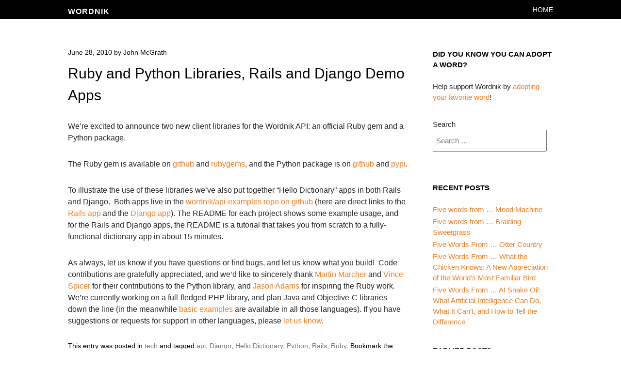

--- FILE ---
content_type: text/html; charset=UTF-8
request_url: https://blog.wordnik.com/ruby-and-python-libraries-rails-and-django-demo-apps
body_size: 10588
content:
<!DOCTYPE html>
<html lang="en-US">
<head>
<meta charset="UTF-8" />
<meta name="viewport" content="width=device-width" />
<title>Ruby and Python Libraries, Rails and Django Demo Apps | Wordnik</title>
<link rel="profile" href="http://gmpg.org/xfn/11" />
<link rel="pingback" href="https://blog.wordnik.com/xmlrpc.php" />
<!--[if lt IE 9]>
<script src="https://blog.wordnik.com/wp-content/themes/wordnik-untitled/js/html5.js" type="text/javascript"></script>
<![endif]-->

<link rel='dns-prefetch' href='//fonts.googleapis.com' />
<link rel='dns-prefetch' href='//s.w.org' />
<link rel='dns-prefetch' href='//pagead2.googlesyndication.com' />
<link rel="alternate" type="application/rss+xml" title="Wordnik &raquo; Feed" href="https://blog.wordnik.com/feed" />
<link rel="alternate" type="application/rss+xml" title="Wordnik &raquo; Comments Feed" href="https://blog.wordnik.com/comments/feed" />
		<!-- This site uses the Google Analytics by MonsterInsights plugin v8.15 - Using Analytics tracking - https://www.monsterinsights.com/ -->
		<!-- Note: MonsterInsights is not currently configured on this site. The site owner needs to authenticate with Google Analytics in the MonsterInsights settings panel. -->
					<!-- No UA code set -->
				<!-- / Google Analytics by MonsterInsights -->
				<script type="text/javascript">
			window._wpemojiSettings = {"baseUrl":"https:\/\/s.w.org\/images\/core\/emoji\/12.0.0-1\/72x72\/","ext":".png","svgUrl":"https:\/\/s.w.org\/images\/core\/emoji\/12.0.0-1\/svg\/","svgExt":".svg","source":{"concatemoji":"https:\/\/blog.wordnik.com\/wp-includes\/js\/wp-emoji-release.min.js?ver=5.3.20"}};
			!function(e,a,t){var n,r,o,i=a.createElement("canvas"),p=i.getContext&&i.getContext("2d");function s(e,t){var a=String.fromCharCode;p.clearRect(0,0,i.width,i.height),p.fillText(a.apply(this,e),0,0);e=i.toDataURL();return p.clearRect(0,0,i.width,i.height),p.fillText(a.apply(this,t),0,0),e===i.toDataURL()}function c(e){var t=a.createElement("script");t.src=e,t.defer=t.type="text/javascript",a.getElementsByTagName("head")[0].appendChild(t)}for(o=Array("flag","emoji"),t.supports={everything:!0,everythingExceptFlag:!0},r=0;r<o.length;r++)t.supports[o[r]]=function(e){if(!p||!p.fillText)return!1;switch(p.textBaseline="top",p.font="600 32px Arial",e){case"flag":return s([127987,65039,8205,9895,65039],[127987,65039,8203,9895,65039])?!1:!s([55356,56826,55356,56819],[55356,56826,8203,55356,56819])&&!s([55356,57332,56128,56423,56128,56418,56128,56421,56128,56430,56128,56423,56128,56447],[55356,57332,8203,56128,56423,8203,56128,56418,8203,56128,56421,8203,56128,56430,8203,56128,56423,8203,56128,56447]);case"emoji":return!s([55357,56424,55356,57342,8205,55358,56605,8205,55357,56424,55356,57340],[55357,56424,55356,57342,8203,55358,56605,8203,55357,56424,55356,57340])}return!1}(o[r]),t.supports.everything=t.supports.everything&&t.supports[o[r]],"flag"!==o[r]&&(t.supports.everythingExceptFlag=t.supports.everythingExceptFlag&&t.supports[o[r]]);t.supports.everythingExceptFlag=t.supports.everythingExceptFlag&&!t.supports.flag,t.DOMReady=!1,t.readyCallback=function(){t.DOMReady=!0},t.supports.everything||(n=function(){t.readyCallback()},a.addEventListener?(a.addEventListener("DOMContentLoaded",n,!1),e.addEventListener("load",n,!1)):(e.attachEvent("onload",n),a.attachEvent("onreadystatechange",function(){"complete"===a.readyState&&t.readyCallback()})),(n=t.source||{}).concatemoji?c(n.concatemoji):n.wpemoji&&n.twemoji&&(c(n.twemoji),c(n.wpemoji)))}(window,document,window._wpemojiSettings);
		</script>
		<style type="text/css">
img.wp-smiley,
img.emoji {
	display: inline !important;
	border: none !important;
	box-shadow: none !important;
	height: 1em !important;
	width: 1em !important;
	margin: 0 .07em !important;
	vertical-align: -0.1em !important;
	background: none !important;
	padding: 0 !important;
}
</style>
	<link rel='stylesheet' id='wp-block-library-css'  href='https://blog.wordnik.com/wp-includes/css/dist/block-library/style.min.css?ver=5.3.20' type='text/css' media='all' />
<link rel='stylesheet' id='style-css'  href='https://blog.wordnik.com/wp-content/themes/wordnik-untitled/style.css?ver=5.3.20' type='text/css' media='all' />
<link rel='stylesheet' id='untitled-webfont-css'  href='https://fonts.googleapis.com/css?family=Raleway%3A400%2C600%7CArvo%3A400%2C700&#038;ver=5.3.20' type='text/css' media='all' />
<link rel='stylesheet' id='untitled-flex-slider-style-css'  href='https://blog.wordnik.com/wp-content/themes/wordnik-untitled/js/flex-slider/flexslider.css?ver=2.0' type='text/css' media='all' />
<script type='text/javascript' src='https://blog.wordnik.com/wp-includes/js/jquery/jquery.js?ver=1.12.4-wp'></script>
<script type='text/javascript' src='https://blog.wordnik.com/wp-includes/js/jquery/jquery-migrate.min.js?ver=1.4.1'></script>
<script type='text/javascript' src='https://blog.wordnik.com/wp-content/themes/wordnik-untitled/js/flex-slider/jquery.flexslider-min.js?ver=2.1'></script>
<script type='text/javascript' src='https://blog.wordnik.com/wp-content/themes/wordnik-untitled/js/untitled.js?ver=5.3.20'></script>
<script type='text/javascript' src='https://blog.wordnik.com/wp-content/plugins/easy-spoiler/js/easy-spoiler.js?ver=1.0'></script>
<link rel='https://api.w.org/' href='https://blog.wordnik.com/wp-json/' />
<link rel="EditURI" type="application/rsd+xml" title="RSD" href="https://blog.wordnik.com/xmlrpc.php?rsd" />
<link rel="wlwmanifest" type="application/wlwmanifest+xml" href="https://blog.wordnik.com/wp-includes/wlwmanifest.xml" /> 
<link rel='prev' title='The Orthoepist: Introduction' href='https://blog.wordnik.com/the-orthoepist-introduction' />
<link rel='next' title='B is for Billion' href='https://blog.wordnik.com/b-is-for-billion' />
<link rel="canonical" href="https://blog.wordnik.com/ruby-and-python-libraries-rails-and-django-demo-apps" />
<link rel='shortlink' href='http://wp.me/pBD78-8v' />
<link rel="alternate" type="application/json+oembed" href="https://blog.wordnik.com/wp-json/oembed/1.0/embed?url=https%3A%2F%2Fblog.wordnik.com%2Fruby-and-python-libraries-rails-and-django-demo-apps" />
<link rel="alternate" type="text/xml+oembed" href="https://blog.wordnik.com/wp-json/oembed/1.0/embed?url=https%3A%2F%2Fblog.wordnik.com%2Fruby-and-python-libraries-rails-and-django-demo-apps&#038;format=xml" />
<link type="text/css" rel="stylesheet" href="https://blog.wordnik.com/wp-content/plugins/easy-spoiler/easy-spoiler.css" /><meta name="generator" content="Site Kit by Google 1.83.0" /><script charset="utf-8" type="text/javascript" src="http://w.sharethis.com/button/buttons.js"></script><script type="text/javascript">stLight.options({publisher:'wp.c780fc02-e12b-4995-ba43-47d1494bc682'});var st_type='wordpress3.1';</script><style data-context="foundation-flickity-css">/*! Flickity v2.0.2
http://flickity.metafizzy.co
---------------------------------------------- */.flickity-enabled{position:relative}.flickity-enabled:focus{outline:0}.flickity-viewport{overflow:hidden;position:relative;height:100%}.flickity-slider{position:absolute;width:100%;height:100%}.flickity-enabled.is-draggable{-webkit-tap-highlight-color:transparent;tap-highlight-color:transparent;-webkit-user-select:none;-moz-user-select:none;-ms-user-select:none;user-select:none}.flickity-enabled.is-draggable .flickity-viewport{cursor:move;cursor:-webkit-grab;cursor:grab}.flickity-enabled.is-draggable .flickity-viewport.is-pointer-down{cursor:-webkit-grabbing;cursor:grabbing}.flickity-prev-next-button{position:absolute;top:50%;width:44px;height:44px;border:none;border-radius:50%;background:#fff;background:hsla(0,0%,100%,.75);cursor:pointer;-webkit-transform:translateY(-50%);transform:translateY(-50%)}.flickity-prev-next-button:hover{background:#fff}.flickity-prev-next-button:focus{outline:0;box-shadow:0 0 0 5px #09f}.flickity-prev-next-button:active{opacity:.6}.flickity-prev-next-button.previous{left:10px}.flickity-prev-next-button.next{right:10px}.flickity-rtl .flickity-prev-next-button.previous{left:auto;right:10px}.flickity-rtl .flickity-prev-next-button.next{right:auto;left:10px}.flickity-prev-next-button:disabled{opacity:.3;cursor:auto}.flickity-prev-next-button svg{position:absolute;left:20%;top:20%;width:60%;height:60%}.flickity-prev-next-button .arrow{fill:#333}.flickity-page-dots{position:absolute;width:100%;bottom:-25px;padding:0;margin:0;list-style:none;text-align:center;line-height:1}.flickity-rtl .flickity-page-dots{direction:rtl}.flickity-page-dots .dot{display:inline-block;width:10px;height:10px;margin:0 8px;background:#333;border-radius:50%;opacity:.25;cursor:pointer}.flickity-page-dots .dot.is-selected{opacity:1}</style><style data-context="foundation-slideout-css">.slideout-menu{position:fixed;left:0;top:0;bottom:0;right:auto;z-index:0;width:256px;overflow-y:auto;-webkit-overflow-scrolling:touch;display:none}.slideout-menu.pushit-right{left:auto;right:0}.slideout-panel{position:relative;z-index:1;will-change:transform}.slideout-open,.slideout-open .slideout-panel,.slideout-open body{overflow:hidden}.slideout-open .slideout-menu{display:block}.pushit{display:none}</style>
<!-- Google AdSense snippet added by Site Kit -->
<meta name="google-adsense-platform-account" content="ca-host-pub-2644536267352236">
<meta name="google-adsense-platform-domain" content="sitekit.withgoogle.com">
<!-- End Google AdSense snippet added by Site Kit -->

<!-- Google AdSense snippet added by Site Kit -->
<script  async src="https://pagead2.googlesyndication.com/pagead/js/adsbygoogle.js?client=ca-pub-3830380958904513" crossorigin="anonymous"></script>

<!-- End Google AdSense snippet added by Site Kit -->
<style>.ios7.web-app-mode.has-fixed header{ background-color: rgba(3,122,221,.88);}</style></head>

<body class="post-template-default single single-post postid-527 single-format-standard group-blog widget-area">
	<div id="page" class="hfeed site">
				<div id="masthead-wrap">
			<header id="masthead" class="site-header" role="banner">
				<div id="logo">
										<h1 class="site-title"><a href="https://blog.wordnik.com/" title="Wordnik" rel="home">Wordnik</a></h1>
									</div>
				<div class="nav-wrap">
					<nav role="navigation" class="site-navigation main-navigation">
						<h1 class="assistive-text">Menu</h1>
						<div class="assistive-text skip-link"><a href="#content" title="Skip to content">Skip to content</a></div>

						<div class="menu-menu-1-container"><ul id="menu-menu-1" class="menu"><li id="menu-item-4480" class="menu-item menu-item-type-custom menu-item-object-custom menu-item-home menu-item-4480"><a href="http://blog.wordnik.com/">Home</a></li>
</ul></div>					</nav><!-- .site-navigation -->
				</div><!-- .nav-wrap -->
			</header><!-- #masthead -->
		</div><!-- #masthead-wrap -->

	<div id="single-main" class="site-main">
		<div id="single-primary" class="content-area">
			<div id="content" class="site-content" role="main">

				
				<article id="post-527" class="post-527 post type-post status-publish format-standard hentry category-tech tag-api tag-django tag-hello-dictionary tag-python tag-rails tag-ruby">

					<header class="entry-header">
						<div class="entry-meta">
							<a href="https://blog.wordnik.com/ruby-and-python-libraries-rails-and-django-demo-apps" title="4:28 pm" rel="bookmark"><time class="entry-date" datetime="2010-06-28T16:28:01-04:00">June 28, 2010</time></a><span class="byline"> by <span class="author vcard"><a class="url fn n" href="https://blog.wordnik.com/author/johnmcgrath" title="View all posts by John McGrath" rel="author">John McGrath</a></span></span>						</div><!-- .entry-meta -->
						<h1 class="page-title">Ruby and Python Libraries, Rails and Django Demo Apps</h1>					</header><!-- .entry-header -->

					<div class="entry-content">
						<p>We&#8217;re excited to announce two new client libraries for the Wordnik API: an official Ruby gem and a Python package.</p>
<p>The Ruby gem is available on <a title="Wordnik Ruby gem" href="http://github.com/wordnik/wordnik-ruby">github</a> and <a title="Wordnik Ruby gem" href="http://rubygems.org/gems/wordnik-ruby">rubygems</a>, and the Python package is on <a title="Wordnik Python package" href="http://github.com/wordnik/wordnik-python">github</a> and <a title="Wordnik Python package" href="http://pypi.python.org/pypi/wordnik/">pypi</a>.</p>
<p>To illustrate the use of these libraries we&#8217;ve also put together &#8220;Hello Dictionary&#8221; apps in both Rails and Django.  Both apps live in the <a title="Wordnik API Examples" href="http://github.com/wordnik/api-examples">wordnik/api-examples repo on github</a> (here are direct links to the <a title="Hello Dictionary, Rails-style" href="http://github.com/wordnik/api-examples/tree/master/src/rails/hello_dictionary/">Rails app</a> and the <a title="Hello Dictionary, Django-style" href="http://github.com/wordnik/api-examples/tree/master/src/django/wordnikapi/">Django app</a>). The README for each project shows some example usage, and for the Rails and Django apps, the README is a tutorial that takes you from scratch to a fully-functional dictionary app in about 15 minutes.</p>
<p>As always, let us know if you have questions or find bugs, and let us know what you build!  Code contributions are gratefully appreciated, and we&#8217;d like to sincerely thank <a title="Martin Marcher on github" href="http://github.com/serverhorror/python-wordnik">Martin Marcher</a> and <a title="Vince Spicer on github" href="http://github.com/vinces1979/wordnik-python">Vince Spicer</a> for their contributions to the Python library, and <a title="Jason Adams wordnik gem" href="http://mendicantbug.com/2010/03/12/wordnik-gem/">Jason Adams</a> for inspiring the Ruby work. We&#8217;re currently working on a full-fledged PHP library, and plan Java and Objective-C libraries down the line (in the meanwhile <a title="Wordnik API Examples" href="http://github.com/wordnik/api-examples">basic examples</a> are available in all those languages). If you have suggestions or requests for support in other languages, please <a href="mailto:apiteam@wordnik.com">let us know</a>.</p>
<p><span class='st_facebook_large' st_title='Ruby and Python Libraries, Rails and Django Demo Apps' st_url='https://blog.wordnik.com/ruby-and-python-libraries-rails-and-django-demo-apps' displayText='share'></span><span class='st_twitter_large' st_title='Ruby and Python Libraries, Rails and Django Demo Apps' st_url='https://blog.wordnik.com/ruby-and-python-libraries-rails-and-django-demo-apps' displayText='share'></span><span class='st_email_large' st_title='Ruby and Python Libraries, Rails and Django Demo Apps' st_url='https://blog.wordnik.com/ruby-and-python-libraries-rails-and-django-demo-apps' displayText='share'></span><span class='st_sharethis_large' st_title='Ruby and Python Libraries, Rails and Django Demo Apps' st_url='https://blog.wordnik.com/ruby-and-python-libraries-rails-and-django-demo-apps' displayText='share'></span></p>					</div><!-- .entry-content -->

					<footer class="entry-meta">
						This entry was posted in <a href="https://blog.wordnik.com/category/tech" rel="category tag">tech</a> and tagged <a href="https://blog.wordnik.com/tag/api" rel="tag">api</a>, <a href="https://blog.wordnik.com/tag/django" rel="tag">Django</a>, <a href="https://blog.wordnik.com/tag/hello-dictionary" rel="tag">Hello Dictionary</a>, <a href="https://blog.wordnik.com/tag/python" rel="tag">Python</a>, <a href="https://blog.wordnik.com/tag/rails" rel="tag">Rails</a>, <a href="https://blog.wordnik.com/tag/ruby" rel="tag">Ruby</a>. Bookmark the <a href="https://blog.wordnik.com/ruby-and-python-libraries-rails-and-django-demo-apps" title="Permalink to Ruby and Python Libraries, Rails and Django Demo Apps" rel="bookmark">permalink</a>.					</footer><!-- .entry-meta -->
				</article><!-- #post-## -->

					<nav role="navigation" id="nav-below" class="site-navigation post-navigation">
		<h1 class="assistive-text">Post navigation</h1>

	
		<div class="nav-previous"><a href="https://blog.wordnik.com/the-orthoepist-introduction" rel="prev">The Orthoepist: Introduction</a></div>		<div class="nav-next"><a href="https://blog.wordnik.com/b-is-for-billion" rel="next">B is for Billion</a></div>
	
	</nav><!-- #nav-below -->
	
			</div><!-- #content -->
		</div><!-- #primary -->

<div id="secondary" class="widget-area" role="complementary">
	<aside id="text-10" class="widget widget_text"><h1 class="widget-title">Did you know you can adopt a word?</h1>			<div class="textwidget">Help support Wordnik by <a href="https://wordnik.com/adoptaword">adopting your favorite word</a>!</div>
		</aside><aside id="search-2" class="widget widget_search"><form method="get" id="searchform" class="searchform" action="https://blog.wordnik.com/" role="search">
	<label for="s" class="screen-reader-text">Search</label>
	<input type="search" class="field" name="s" value="" id="s" placeholder="Search &hellip;" />
	<input type="submit" class="submit" id="searchsubmit" value="Search" />
</form>
</aside>		<aside id="recent-posts-2" class="widget widget_recent_entries">		<h1 class="widget-title">Recent Posts</h1>		<ul>
											<li>
					<a href="https://blog.wordnik.com/five-words-from-mood-machine">Five words from &#8230; Mood Machine</a>
									</li>
											<li>
					<a href="https://blog.wordnik.com/five-words-from-braiding-sweetgrass">Five words from &#8230; Braiding Sweetgrass</a>
									</li>
											<li>
					<a href="https://blog.wordnik.com/five-words-from-otter-country">Five Words From … Otter Country</a>
									</li>
											<li>
					<a href="https://blog.wordnik.com/five-words-from-what-the-chicken-knows-a-new-appreciation-of-the-worlds-most-familiar-bird">Five Words From … What the Chicken Knows: A New Appreciation of the World&#8217;s Most Familiar Bird</a>
									</li>
											<li>
					<a href="https://blog.wordnik.com/five-words-from-ai-snake-oil-what-artificial-intelligence-can-do-what-it-cant-and-how-to-tell-the-difference">Five Words From &#8230; AI Snake Oil: What Artificial Intelligence Can Do, What It Can&#8217;t, and How to Tell the Difference</a>
									</li>
					</ul>
		</aside><aside id="archives-2" class="widget widget_archive"><h1 class="widget-title">Earlier Posts</h1>		<label class="screen-reader-text" for="archives-dropdown-2">Earlier Posts</label>
		<select id="archives-dropdown-2" name="archive-dropdown">
			
			<option value="">Select Month</option>
				<option value='https://blog.wordnik.com/2025/04'> April 2025 &nbsp;(1)</option>
	<option value='https://blog.wordnik.com/2025/02'> February 2025 &nbsp;(1)</option>
	<option value='https://blog.wordnik.com/2025/01'> January 2025 &nbsp;(1)</option>
	<option value='https://blog.wordnik.com/2024/12'> December 2024 &nbsp;(1)</option>
	<option value='https://blog.wordnik.com/2024/11'> November 2024 &nbsp;(1)</option>
	<option value='https://blog.wordnik.com/2024/09'> September 2024 &nbsp;(1)</option>
	<option value='https://blog.wordnik.com/2024/08'> August 2024 &nbsp;(1)</option>
	<option value='https://blog.wordnik.com/2024/06'> June 2024 &nbsp;(1)</option>
	<option value='https://blog.wordnik.com/2024/05'> May 2024 &nbsp;(1)</option>
	<option value='https://blog.wordnik.com/2024/03'> March 2024 &nbsp;(1)</option>
	<option value='https://blog.wordnik.com/2024/02'> February 2024 &nbsp;(1)</option>
	<option value='https://blog.wordnik.com/2024/01'> January 2024 &nbsp;(1)</option>
	<option value='https://blog.wordnik.com/2023/11'> November 2023 &nbsp;(1)</option>
	<option value='https://blog.wordnik.com/2022/05'> May 2022 &nbsp;(1)</option>
	<option value='https://blog.wordnik.com/2022/03'> March 2022 &nbsp;(1)</option>
	<option value='https://blog.wordnik.com/2022/02'> February 2022 &nbsp;(2)</option>
	<option value='https://blog.wordnik.com/2021/12'> December 2021 &nbsp;(1)</option>
	<option value='https://blog.wordnik.com/2021/11'> November 2021 &nbsp;(1)</option>
	<option value='https://blog.wordnik.com/2021/10'> October 2021 &nbsp;(1)</option>
	<option value='https://blog.wordnik.com/2021/09'> September 2021 &nbsp;(1)</option>
	<option value='https://blog.wordnik.com/2021/01'> January 2021 &nbsp;(1)</option>
	<option value='https://blog.wordnik.com/2020/12'> December 2020 &nbsp;(2)</option>
	<option value='https://blog.wordnik.com/2020/11'> November 2020 &nbsp;(2)</option>
	<option value='https://blog.wordnik.com/2020/10'> October 2020 &nbsp;(2)</option>
	<option value='https://blog.wordnik.com/2020/08'> August 2020 &nbsp;(3)</option>
	<option value='https://blog.wordnik.com/2020/07'> July 2020 &nbsp;(3)</option>
	<option value='https://blog.wordnik.com/2020/06'> June 2020 &nbsp;(1)</option>
	<option value='https://blog.wordnik.com/2020/05'> May 2020 &nbsp;(2)</option>
	<option value='https://blog.wordnik.com/2020/04'> April 2020 &nbsp;(2)</option>
	<option value='https://blog.wordnik.com/2020/03'> March 2020 &nbsp;(1)</option>
	<option value='https://blog.wordnik.com/2020/02'> February 2020 &nbsp;(1)</option>
	<option value='https://blog.wordnik.com/2020/01'> January 2020 &nbsp;(1)</option>
	<option value='https://blog.wordnik.com/2019/01'> January 2019 &nbsp;(1)</option>
	<option value='https://blog.wordnik.com/2018/11'> November 2018 &nbsp;(2)</option>
	<option value='https://blog.wordnik.com/2018/10'> October 2018 &nbsp;(4)</option>
	<option value='https://blog.wordnik.com/2018/09'> September 2018 &nbsp;(7)</option>
	<option value='https://blog.wordnik.com/2018/08'> August 2018 &nbsp;(3)</option>
	<option value='https://blog.wordnik.com/2018/04'> April 2018 &nbsp;(1)</option>
	<option value='https://blog.wordnik.com/2018/03'> March 2018 &nbsp;(1)</option>
	<option value='https://blog.wordnik.com/2018/02'> February 2018 &nbsp;(1)</option>
	<option value='https://blog.wordnik.com/2018/01'> January 2018 &nbsp;(3)</option>
	<option value='https://blog.wordnik.com/2017/12'> December 2017 &nbsp;(3)</option>
	<option value='https://blog.wordnik.com/2017/11'> November 2017 &nbsp;(4)</option>
	<option value='https://blog.wordnik.com/2017/10'> October 2017 &nbsp;(4)</option>
	<option value='https://blog.wordnik.com/2017/09'> September 2017 &nbsp;(3)</option>
	<option value='https://blog.wordnik.com/2017/08'> August 2017 &nbsp;(8)</option>
	<option value='https://blog.wordnik.com/2017/07'> July 2017 &nbsp;(5)</option>
	<option value='https://blog.wordnik.com/2017/06'> June 2017 &nbsp;(5)</option>
	<option value='https://blog.wordnik.com/2017/05'> May 2017 &nbsp;(5)</option>
	<option value='https://blog.wordnik.com/2017/04'> April 2017 &nbsp;(5)</option>
	<option value='https://blog.wordnik.com/2017/03'> March 2017 &nbsp;(3)</option>
	<option value='https://blog.wordnik.com/2017/02'> February 2017 &nbsp;(3)</option>
	<option value='https://blog.wordnik.com/2017/01'> January 2017 &nbsp;(3)</option>
	<option value='https://blog.wordnik.com/2016/12'> December 2016 &nbsp;(4)</option>
	<option value='https://blog.wordnik.com/2016/11'> November 2016 &nbsp;(3)</option>
	<option value='https://blog.wordnik.com/2016/10'> October 2016 &nbsp;(4)</option>
	<option value='https://blog.wordnik.com/2016/09'> September 2016 &nbsp;(2)</option>
	<option value='https://blog.wordnik.com/2016/08'> August 2016 &nbsp;(5)</option>
	<option value='https://blog.wordnik.com/2016/07'> July 2016 &nbsp;(4)</option>
	<option value='https://blog.wordnik.com/2016/06'> June 2016 &nbsp;(7)</option>
	<option value='https://blog.wordnik.com/2016/05'> May 2016 &nbsp;(5)</option>
	<option value='https://blog.wordnik.com/2016/04'> April 2016 &nbsp;(6)</option>
	<option value='https://blog.wordnik.com/2016/03'> March 2016 &nbsp;(7)</option>
	<option value='https://blog.wordnik.com/2016/02'> February 2016 &nbsp;(7)</option>
	<option value='https://blog.wordnik.com/2016/01'> January 2016 &nbsp;(6)</option>
	<option value='https://blog.wordnik.com/2015/12'> December 2015 &nbsp;(8)</option>
	<option value='https://blog.wordnik.com/2015/11'> November 2015 &nbsp;(6)</option>
	<option value='https://blog.wordnik.com/2015/10'> October 2015 &nbsp;(8)</option>
	<option value='https://blog.wordnik.com/2015/09'> September 2015 &nbsp;(7)</option>
	<option value='https://blog.wordnik.com/2015/08'> August 2015 &nbsp;(6)</option>
	<option value='https://blog.wordnik.com/2015/07'> July 2015 &nbsp;(8)</option>
	<option value='https://blog.wordnik.com/2015/06'> June 2015 &nbsp;(9)</option>
	<option value='https://blog.wordnik.com/2015/05'> May 2015 &nbsp;(8)</option>
	<option value='https://blog.wordnik.com/2015/04'> April 2015 &nbsp;(6)</option>
	<option value='https://blog.wordnik.com/2015/03'> March 2015 &nbsp;(8)</option>
	<option value='https://blog.wordnik.com/2015/02'> February 2015 &nbsp;(8)</option>
	<option value='https://blog.wordnik.com/2015/01'> January 2015 &nbsp;(6)</option>
	<option value='https://blog.wordnik.com/2014/12'> December 2014 &nbsp;(10)</option>
	<option value='https://blog.wordnik.com/2014/11'> November 2014 &nbsp;(4)</option>
	<option value='https://blog.wordnik.com/2014/10'> October 2014 &nbsp;(3)</option>
	<option value='https://blog.wordnik.com/2014/07'> July 2014 &nbsp;(1)</option>
	<option value='https://blog.wordnik.com/2014/06'> June 2014 &nbsp;(1)</option>
	<option value='https://blog.wordnik.com/2014/05'> May 2014 &nbsp;(3)</option>
	<option value='https://blog.wordnik.com/2014/04'> April 2014 &nbsp;(3)</option>
	<option value='https://blog.wordnik.com/2014/03'> March 2014 &nbsp;(1)</option>
	<option value='https://blog.wordnik.com/2014/02'> February 2014 &nbsp;(1)</option>
	<option value='https://blog.wordnik.com/2014/01'> January 2014 &nbsp;(2)</option>
	<option value='https://blog.wordnik.com/2013/12'> December 2013 &nbsp;(6)</option>
	<option value='https://blog.wordnik.com/2013/11'> November 2013 &nbsp;(5)</option>
	<option value='https://blog.wordnik.com/2013/10'> October 2013 &nbsp;(4)</option>
	<option value='https://blog.wordnik.com/2013/09'> September 2013 &nbsp;(12)</option>
	<option value='https://blog.wordnik.com/2013/08'> August 2013 &nbsp;(8)</option>
	<option value='https://blog.wordnik.com/2013/07'> July 2013 &nbsp;(10)</option>
	<option value='https://blog.wordnik.com/2013/06'> June 2013 &nbsp;(9)</option>
	<option value='https://blog.wordnik.com/2013/05'> May 2013 &nbsp;(10)</option>
	<option value='https://blog.wordnik.com/2013/04'> April 2013 &nbsp;(13)</option>
	<option value='https://blog.wordnik.com/2013/03'> March 2013 &nbsp;(11)</option>
	<option value='https://blog.wordnik.com/2013/02'> February 2013 &nbsp;(11)</option>
	<option value='https://blog.wordnik.com/2013/01'> January 2013 &nbsp;(15)</option>
	<option value='https://blog.wordnik.com/2012/12'> December 2012 &nbsp;(16)</option>
	<option value='https://blog.wordnik.com/2012/11'> November 2012 &nbsp;(16)</option>
	<option value='https://blog.wordnik.com/2012/10'> October 2012 &nbsp;(15)</option>
	<option value='https://blog.wordnik.com/2012/09'> September 2012 &nbsp;(11)</option>
	<option value='https://blog.wordnik.com/2012/08'> August 2012 &nbsp;(12)</option>
	<option value='https://blog.wordnik.com/2012/07'> July 2012 &nbsp;(11)</option>
	<option value='https://blog.wordnik.com/2012/06'> June 2012 &nbsp;(15)</option>
	<option value='https://blog.wordnik.com/2012/05'> May 2012 &nbsp;(14)</option>
	<option value='https://blog.wordnik.com/2012/04'> April 2012 &nbsp;(14)</option>
	<option value='https://blog.wordnik.com/2012/03'> March 2012 &nbsp;(14)</option>
	<option value='https://blog.wordnik.com/2012/02'> February 2012 &nbsp;(13)</option>
	<option value='https://blog.wordnik.com/2012/01'> January 2012 &nbsp;(15)</option>
	<option value='https://blog.wordnik.com/2011/12'> December 2011 &nbsp;(12)</option>
	<option value='https://blog.wordnik.com/2011/11'> November 2011 &nbsp;(15)</option>
	<option value='https://blog.wordnik.com/2011/10'> October 2011 &nbsp;(17)</option>
	<option value='https://blog.wordnik.com/2011/09'> September 2011 &nbsp;(20)</option>
	<option value='https://blog.wordnik.com/2011/08'> August 2011 &nbsp;(16)</option>
	<option value='https://blog.wordnik.com/2011/07'> July 2011 &nbsp;(19)</option>
	<option value='https://blog.wordnik.com/2011/06'> June 2011 &nbsp;(14)</option>
	<option value='https://blog.wordnik.com/2011/05'> May 2011 &nbsp;(16)</option>
	<option value='https://blog.wordnik.com/2011/04'> April 2011 &nbsp;(2)</option>
	<option value='https://blog.wordnik.com/2011/03'> March 2011 &nbsp;(4)</option>
	<option value='https://blog.wordnik.com/2011/02'> February 2011 &nbsp;(2)</option>
	<option value='https://blog.wordnik.com/2011/01'> January 2011 &nbsp;(2)</option>
	<option value='https://blog.wordnik.com/2010/12'> December 2010 &nbsp;(1)</option>
	<option value='https://blog.wordnik.com/2010/11'> November 2010 &nbsp;(4)</option>
	<option value='https://blog.wordnik.com/2010/10'> October 2010 &nbsp;(3)</option>
	<option value='https://blog.wordnik.com/2010/09'> September 2010 &nbsp;(2)</option>
	<option value='https://blog.wordnik.com/2010/08'> August 2010 &nbsp;(1)</option>
	<option value='https://blog.wordnik.com/2010/07'> July 2010 &nbsp;(3)</option>
	<option value='https://blog.wordnik.com/2010/06'> June 2010 &nbsp;(3)</option>
	<option value='https://blog.wordnik.com/2010/05'> May 2010 &nbsp;(2)</option>
	<option value='https://blog.wordnik.com/2010/04'> April 2010 &nbsp;(3)</option>
	<option value='https://blog.wordnik.com/2010/03'> March 2010 &nbsp;(5)</option>
	<option value='https://blog.wordnik.com/2010/02'> February 2010 &nbsp;(6)</option>
	<option value='https://blog.wordnik.com/2010/01'> January 2010 &nbsp;(41)</option>
	<option value='https://blog.wordnik.com/2009/12'> December 2009 &nbsp;(44)</option>
	<option value='https://blog.wordnik.com/2009/11'> November 2009 &nbsp;(24)</option>
	<option value='https://blog.wordnik.com/2009/10'> October 2009 &nbsp;(27)</option>
	<option value='https://blog.wordnik.com/2009/09'> September 2009 &nbsp;(24)</option>
	<option value='https://blog.wordnik.com/2009/08'> August 2009 &nbsp;(18)</option>
	<option value='https://blog.wordnik.com/2009/07'> July 2009 &nbsp;(2)</option>
	<option value='https://blog.wordnik.com/2009/06'> June 2009 &nbsp;(4)</option>
	<option value='https://blog.wordnik.com/2009/05'> May 2009 &nbsp;(1)</option>
	<option value='https://blog.wordnik.com/2009/04'> April 2009 &nbsp;(1)</option>
	<option value='https://blog.wordnik.com/2009/03'> March 2009 &nbsp;(11)</option>
	<option value='https://blog.wordnik.com/2008/10'> October 2008 &nbsp;(2)</option>
	<option value='https://blog.wordnik.com/2008/09'> September 2008 &nbsp;(4)</option>
	<option value='https://blog.wordnik.com/2008/08'> August 2008 &nbsp;(6)</option>
	<option value='https://blog.wordnik.com/2008/07'> July 2008 &nbsp;(4)</option>
	<option value='https://blog.wordnik.com/2008/06'> June 2008 &nbsp;(5)</option>
	<option value='https://blog.wordnik.com/2008/05'> May 2008 &nbsp;(2)</option>
	<option value='https://blog.wordnik.com/2008/04'> April 2008 &nbsp;(6)</option>
	<option value='https://blog.wordnik.com/2008/03'> March 2008 &nbsp;(12)</option>
	<option value='https://blog.wordnik.com/2008/02'> February 2008 &nbsp;(13)</option>
	<option value='https://blog.wordnik.com/2008/01'> January 2008 &nbsp;(23)</option>
	<option value='https://blog.wordnik.com/2007/12'> December 2007 &nbsp;(12)</option>
	<option value='https://blog.wordnik.com/2007/11'> November 2007 &nbsp;(21)</option>
	<option value='https://blog.wordnik.com/2007/10'> October 2007 &nbsp;(16)</option>
	<option value='https://blog.wordnik.com/2007/09'> September 2007 &nbsp;(13)</option>
	<option value='https://blog.wordnik.com/2007/08'> August 2007 &nbsp;(3)</option>
	<option value='https://blog.wordnik.com/2007/05'> May 2007 &nbsp;(2)</option>
	<option value='https://blog.wordnik.com/2007/04'> April 2007 &nbsp;(1)</option>
	<option value='https://blog.wordnik.com/2007/03'> March 2007 &nbsp;(3)</option>
	<option value='https://blog.wordnik.com/2007/02'> February 2007 &nbsp;(1)</option>
	<option value='https://blog.wordnik.com/2007/01'> January 2007 &nbsp;(1)</option>
	<option value='https://blog.wordnik.com/2006/12'> December 2006 &nbsp;(17)</option>

		</select>

<script type="text/javascript">
/* <![CDATA[ */
(function() {
	var dropdown = document.getElementById( "archives-dropdown-2" );
	function onSelectChange() {
		if ( dropdown.options[ dropdown.selectedIndex ].value !== '' ) {
			document.location.href = this.options[ this.selectedIndex ].value;
		}
	}
	dropdown.onchange = onSelectChange;
})();
/* ]]> */
</script>

		</aside><aside id="categories-3" class="widget widget_categories"><h1 class="widget-title">Post Categories</h1><form action="https://blog.wordnik.com" method="get"><label class="screen-reader-text" for="cat">Post Categories</label><select  name='cat' id='cat' class='postform' >
	<option value='-1'>Select Category</option>
	<option class="level-0" value="1408">Adopt a Word&nbsp;&nbsp;(12)</option>
	<option class="level-0" value="541">animals&nbsp;&nbsp;(12)</option>
	<option class="level-0" value="1076">apps&nbsp;&nbsp;(5)</option>
	<option class="level-0" value="1157">authors&nbsp;&nbsp;(34)</option>
	<option class="level-1" value="1466">&nbsp;&nbsp;&nbsp;Frank Herbert&nbsp;&nbsp;(1)</option>
	<option class="level-1" value="917">&nbsp;&nbsp;&nbsp;J. K. Rowling&nbsp;&nbsp;(2)</option>
	<option class="level-1" value="943">&nbsp;&nbsp;&nbsp;James Joyce&nbsp;&nbsp;(3)</option>
	<option class="level-1" value="1117">&nbsp;&nbsp;&nbsp;JRR Tolkien&nbsp;&nbsp;(2)</option>
	<option class="level-1" value="434">&nbsp;&nbsp;&nbsp;Shakespeare&nbsp;&nbsp;(2)</option>
	<option class="level-1" value="1459">&nbsp;&nbsp;&nbsp;William Gibson&nbsp;&nbsp;(1)</option>
	<option class="level-0" value="9">Blogs&nbsp;&nbsp;(5)</option>
	<option class="level-0" value="256">books&nbsp;&nbsp;(33)</option>
	<option class="level-0" value="1044">contests&nbsp;&nbsp;(122)</option>
	<option class="level-1" value="1188">&nbsp;&nbsp;&nbsp;WotD Perfect Tweet Challenge&nbsp;&nbsp;(112)</option>
	<option class="level-0" value="168">dictionaries&nbsp;&nbsp;(31)</option>
	<option class="level-1" value="650">&nbsp;&nbsp;&nbsp;OED&nbsp;&nbsp;(7)</option>
	<option class="level-1" value="1092">&nbsp;&nbsp;&nbsp;pocket posh word power&nbsp;&nbsp;(6)</option>
	<option class="level-0" value="646">Erin McKean&nbsp;&nbsp;(10)</option>
	<option class="level-0" value="1415">events&nbsp;&nbsp;(2)</option>
	<option class="level-0" value="387">expletives&nbsp;&nbsp;(4)</option>
	<option class="level-0" value="1161">fashion and decor&nbsp;&nbsp;(12)</option>
	<option class="level-0" value="624">features&nbsp;&nbsp;(46)</option>
	<option class="level-1" value="713">&nbsp;&nbsp;&nbsp;comments&nbsp;&nbsp;(4)</option>
	<option class="level-1" value="626">&nbsp;&nbsp;&nbsp;feeds&nbsp;&nbsp;(4)</option>
	<option class="level-1" value="753">&nbsp;&nbsp;&nbsp;lists&nbsp;&nbsp;(17)</option>
	<option class="level-1" value="714">&nbsp;&nbsp;&nbsp;search&nbsp;&nbsp;(4)</option>
	<option class="level-0" value="1460">five words&nbsp;&nbsp;(17)</option>
	<option class="level-0" value="1137">food and drink&nbsp;&nbsp;(27)</option>
	<option class="level-1" value="1421">&nbsp;&nbsp;&nbsp;winter foods&nbsp;&nbsp;(4)</option>
	<option class="level-0" value="878">games&nbsp;&nbsp;(5)</option>
	<option class="level-0" value="727">gifts&nbsp;&nbsp;(6)</option>
	<option class="level-0" value="668">glossaries&nbsp;&nbsp;(4)</option>
	<option class="level-0" value="106">grammar&nbsp;&nbsp;(5)</option>
	<option class="level-0" value="694">Grant Barrett&nbsp;&nbsp;(5)</option>
	<option class="level-0" value="504">Harry Potter&nbsp;&nbsp;(2)</option>
	<option class="level-0" value="1065">Help Wanted&nbsp;&nbsp;(4)</option>
	<option class="level-0" value="1128">holidays&nbsp;&nbsp;(41)</option>
	<option class="level-1" value="940">&nbsp;&nbsp;&nbsp;Bloomsday&nbsp;&nbsp;(3)</option>
	<option class="level-1" value="472">&nbsp;&nbsp;&nbsp;Christmas&nbsp;&nbsp;(7)</option>
	<option class="level-1" value="1123">&nbsp;&nbsp;&nbsp;Easter&nbsp;&nbsp;(1)</option>
	<option class="level-1" value="1114">&nbsp;&nbsp;&nbsp;Guy Fawkes&nbsp;&nbsp;(1)</option>
	<option class="level-1" value="1109">&nbsp;&nbsp;&nbsp;Halloween&nbsp;&nbsp;(8)</option>
	<option class="level-1" value="1121">&nbsp;&nbsp;&nbsp;St. Patrick&#8217;s Day&nbsp;&nbsp;(1)</option>
	<option class="level-1" value="1116">&nbsp;&nbsp;&nbsp;Thanksgiving&nbsp;&nbsp;(3)</option>
	<option class="level-1" value="1120">&nbsp;&nbsp;&nbsp;Valentine&#8217;s Day&nbsp;&nbsp;(2)</option>
	<option class="level-0" value="857">images&nbsp;&nbsp;(4)</option>
	<option class="level-0" value="741">Irish&nbsp;&nbsp;(5)</option>
	<option class="level-0" value="297">Japan&nbsp;&nbsp;(5)</option>
	<option class="level-0" value="30">language&nbsp;&nbsp;(95)</option>
	<option class="level-0" value="1080">Language Blog Roundup&nbsp;&nbsp;(83)</option>
	<option class="level-0" value="707">Language Log&nbsp;&nbsp;(10)</option>
	<option class="level-0" value="1118">letters&nbsp;&nbsp;(4)</option>
	<option class="level-0" value="647">lexicographers&nbsp;&nbsp;(14)</option>
	<option class="level-1" value="687">&nbsp;&nbsp;&nbsp;ben zimmer&nbsp;&nbsp;(3)</option>
	<option class="level-1" value="651">&nbsp;&nbsp;&nbsp;Jesse Sheidlower&nbsp;&nbsp;(3)</option>
	<option class="level-1" value="845">&nbsp;&nbsp;&nbsp;Noah Webster&nbsp;&nbsp;(3)</option>
	<option class="level-0" value="68">lexicon&nbsp;&nbsp;(4)</option>
	<option class="level-0" value="904">library&nbsp;&nbsp;(6)</option>
	<option class="level-0" value="365">linguistics&nbsp;&nbsp;(4)</option>
	<option class="level-0" value="307">List of the Day&nbsp;&nbsp;(59)</option>
	<option class="level-0" value="712">mobile&nbsp;&nbsp;(4)</option>
	<option class="level-0" value="1101">movies&nbsp;&nbsp;(11)</option>
	<option class="level-0" value="1253">naming&nbsp;&nbsp;(6)</option>
	<option class="level-0" value="324">neologism&nbsp;&nbsp;(4)</option>
	<option class="level-0" value="637">New York Times&nbsp;&nbsp;(23)</option>
	<option class="level-0" value="1126">news&nbsp;&nbsp;(19)</option>
	<option class="level-0" value="788">newspapers&nbsp;&nbsp;(6)</option>
	<option class="level-0" value="1107">nook&nbsp;&nbsp;(2)</option>
	<option class="level-0" value="405">numbers&nbsp;&nbsp;(3)</option>
	<option class="level-0" value="1467">Olympics&nbsp;&nbsp;(1)</option>
	<option class="level-0" value="641">pirates&nbsp;&nbsp;(5)</option>
	<option class="level-0" value="107">poetry&nbsp;&nbsp;(3)</option>
	<option class="level-0" value="1127">politics&nbsp;&nbsp;(16)</option>
	<option class="level-0" value="1062">pronunciation&nbsp;&nbsp;(4)</option>
	<option class="level-0" value="65">punctuation&nbsp;&nbsp;(6)</option>
	<option class="level-0" value="502">reading&nbsp;&nbsp;(4)</option>
	<option class="level-0" value="1378">reverb&nbsp;&nbsp;(2)</option>
	<option class="level-0" value="154">Safire&nbsp;&nbsp;(6)</option>
	<option class="level-0" value="652">science fiction&nbsp;&nbsp;(4)</option>
	<option class="level-0" value="1079">Secret Word Wednesday&nbsp;&nbsp;(8)</option>
	<option class="level-0" value="33">slang&nbsp;&nbsp;(13)</option>
	<option class="level-0" value="782">social media&nbsp;&nbsp;(6)</option>
	<option class="level-0" value="545">spelling&nbsp;&nbsp;(8)</option>
	<option class="level-0" value="1169">sports&nbsp;&nbsp;(10)</option>
	<option class="level-1" value="1122">&nbsp;&nbsp;&nbsp;baseball&nbsp;&nbsp;(3)</option>
	<option class="level-0" value="970">sweet tooth fairy&nbsp;&nbsp;(3)</option>
	<option class="level-0" value="657">Tags&nbsp;&nbsp;(5)</option>
	<option class="level-0" value="1105">team&nbsp;&nbsp;(9)</option>
	<option class="level-0" value="1136">tech&nbsp;&nbsp;(29)</option>
	<option class="level-0" value="112">TED&nbsp;&nbsp;(4)</option>
	<option class="level-0" value="1167">TV&nbsp;&nbsp;(63)</option>
	<option class="level-1" value="1411">&nbsp;&nbsp;&nbsp;Boardwalk Empire&nbsp;&nbsp;(2)</option>
	<option class="level-1" value="1413">&nbsp;&nbsp;&nbsp;Breaking Bad&nbsp;&nbsp;(2)</option>
	<option class="level-1" value="1410">&nbsp;&nbsp;&nbsp;Downton Abbey&nbsp;&nbsp;(4)</option>
	<option class="level-1" value="1412">&nbsp;&nbsp;&nbsp;Game of Thrones&nbsp;&nbsp;(5)</option>
	<option class="level-1" value="1409">&nbsp;&nbsp;&nbsp;Mad Men&nbsp;&nbsp;(4)</option>
	<option class="level-0" value="880">Twitter&nbsp;&nbsp;(8)</option>
	<option class="level-0" value="616">typography&nbsp;&nbsp;(4)</option>
	<option class="level-0" value="606">Using Wordnik&nbsp;&nbsp;(27)</option>
	<option class="level-0" value="611">video&nbsp;&nbsp;(7)</option>
	<option class="level-0" value="797">Wall Street Journal&nbsp;&nbsp;(10)</option>
	<option class="level-0" value="1125">websites&nbsp;&nbsp;(13)</option>
	<option class="level-0" value="1394">Word Buzz&nbsp;&nbsp;(149)</option>
	<option class="level-0" value="23">Word of the Day&nbsp;&nbsp;(132)</option>
	<option class="level-0" value="1112">Word Soup&nbsp;&nbsp;(96)</option>
	<option class="level-0" value="4">Wordnik Info&nbsp;&nbsp;(64)</option>
	<option class="level-0" value="1024">Wordnik.com&nbsp;&nbsp;(11)</option>
	<option class="level-0" value="697">WOTY&nbsp;&nbsp;(7)</option>
	<option class="level-0" value="598">writing&nbsp;&nbsp;(9)</option>
</select>
</form>
<script type="text/javascript">
/* <![CDATA[ */
(function() {
	var dropdown = document.getElementById( "cat" );
	function onCatChange() {
		if ( dropdown.options[ dropdown.selectedIndex ].value > 0 ) {
			dropdown.parentNode.submit();
		}
	}
	dropdown.onchange = onCatChange;
})();
/* ]]> */
</script>

			</aside><aside id="text-9" class="widget widget_text">			<div class="textwidget"><!-- Begin MailChimp Signup Form -->
<link href="//cdn-images.mailchimp.com/embedcode/classic-081711.css" rel="stylesheet" type="text/css"/>
<style type="text/css">
	#mc_embed_signup{background:#fff; clear:left; font:14px Helvetica,Arial,sans-serif; }
	/* Add your own MailChimp form style overrides in your site stylesheet or in this style block.
	   We recommend moving this block and the preceding CSS link to the HEAD of your HTML file. */
</style>
<div id="mc_embed_signup">
<form action="//wordnik.us2.list-manage.com/subscribe/post?u=1c9b004e359a58df355705423&amp;id=cee6cdafbb" method="post" id="mc-embedded-subscribe-form" name="mc-embedded-subscribe-form" class="validate" target="_blank" novalidate>
    <div id="mc_embed_signup_scroll">
	<h2>Sign up to be a Wordnik Game Tester!</h2>
<div class="indicates-required"><span class="asterisk">*</span> indicates required</div>
<div class="mc-field-group">
	<label for="mce-EMAIL">Email Address  <span class="asterisk">*</span>
</label>
	<input type="email" value="" name="EMAIL" class="required email" id="mce-EMAIL"/>
</div>
<div class="mc-field-group">
	<label for="mce-FNAME">First Name </label>
	<input type="text" value="" name="FNAME" class="" id="mce-FNAME"/>
</div>
<div class="mc-field-group">
	<label for="mce-LNAME">Last Name </label>
	<input type="text" value="" name="LNAME" class="" id="mce-LNAME"/>
</div>
	<div id="mce-responses" class="clear">
		<div class="response" id="mce-error-response" style="display:none"></div>
		<div class="response" id="mce-success-response" style="display:none"></div>
	</div>    <!-- real people should not fill this in and expect good things - do not remove this or risk form bot signups-->
    <div style="position: absolute; left: -5000px;"><input type="text" name="b_1c9b004e359a58df355705423_cee6cdafbb" tabindex="-1" value=""/></div>
    <div class="clear"><input type="submit" value="Subscribe" name="subscribe" id="mc-embedded-subscribe" class="button"/></div>
    </div>
</form>
</div>

<!--End mc_embed_signup--></div>
		</aside><aside id="text-3" class="widget widget_text"><h1 class="widget-title">More from Wordnik</h1>			<div class="textwidget"><p><a href="http://www.wordnik.com/word-of-the-day">Word of the Day</a><br />
<a href="http://www.wordnik.com/community">Community</a><br />
<a href="http://www.wordnik.com/press">Press</a></p>
</div>
		</aside><aside id="text-4" class="widget widget_text">			<div class="textwidget"><script charset="utf-8" src="http://widgets.twimg.com/j/2/widget.js"></script>
<script>
new TWTR.Widget({
  version: 2,
  type: 'profile',
  rpp: 4,
  interval: 30000,
  width: 250,
  height: 300,
  theme: {
    shell: {
      background: '#858185',
      color: '#ffffff'
    },
    tweets: {
      background: '#ede4ed',
      color: '#0f0e0f',
      links: '#2207eb'
    }
  },
  features: {
    scrollbar: false,
    loop: false,
    live: false,
    behavior: 'all'
  }
}).render().setUser('wordnik').start();
</script></div>
		</aside></div><!-- #secondary -->

	</div><!-- #main .site-main -->
</div><!-- #page .hfeed .site -->

	<div id="colophon-wrap">
		<footer>
        <div class="wrapper"> 
          
         
         <div class="ft-column">
          <a class="footer-logo" href="/"></a>
          
          </div>
          
          <div class="ft-column">
           <h3><a href="https://wordnik.com/words/company" title="Company">Company</a></h3>
			<ul>
				<li><a href="https://wordnik.com/about" title="About Wordnik">About Wordnik</a></li>
				<li><a href="https://wordnik.com/press" title="Press">Press</a></li>
				<li><a href="https://wordnik.com/colophon" title="Colophon">Colophon</a></li>
			</ul>
          </div>

          <div class="ft-column">
           <h3><a href="https://wordnik.com/words/news" title="News">News</a></h3>
			<ul>
				<li><a href="http://blog.wordnik.com" target="_blank" title="Blog">Blog</a></li>
				<li><a href="https://wordnik.com/word-of-the-day" title="Word of the day">Word of the day</a></li>
				<li><a href="https://wordnik.com/community" title="Community">Community</a></li>
				<li><a href="http://twitter.com/wordnik" target="_blank" title="@wordnik">@wordnik</a></li>
			</ul>
          </div>

          <div class="ft-column">
            <h3><a href="https://wordnik.com/words/code" title="Dev">Dev</a></h3>
			<ul>
				<li><a href="http://developer.wordnik.com" title="API">API</a></li>
				<li><a href="http://twitter.com/WordnikAPI" title="@WordnikAPI">@WordnikAPI</a></li>
				<li><a href="irc://irc.freenode.net/wordnik" target="_blank"title="#wordnik on IRC">#wordnik <span>on IRC</span></a></li>
				<li><a href="http://github.com/wordnik" target="_blank" title="github.com/wordnik">github.com/wordnik</a></li>
			</ul>
          </div>
          
           <div class="ft-column">
           <h3><a href="https://wordnik.com/words/et%20cetera" title="Et Cetera">Et Cetera</a></h3>
			<ul>
				<li><a href="mailto:feedback@wordnik.com" title="Send Us Feedback!">Send Us Feedback!</a></li>
				<li><a href="mailto:support@wordnik.com" title="Need Support?">Need Support?</a></li>
				<li><a href="https://wordnik.com/terms" title="Terms" target="_blank">Terms</a></li>
				<li><a href="https://wordnik.com/privacy" title="Privacy" target="_blank">Privacy</a></li>
				<li><a href="https://wordnik.com/randoml" onclick="_gaq.push([&#x27;_trackEvent&#x27;, &#x27;random&#x27;, &#x27;clicked&#x27;])" title="Random Word">Random word</a></li>
				<li><a href="https://wordnik.com/search" title="Advanced Search">Advanced Search</a></li>
			</ul>
          </div>

          <div class="copyright">
           © 2015 Wordnik. All rights reserved.
          </div>  
  
        </div>
    </footer> <!-- #colophon -->
	</div><!-- #colophon-wrap -->

<!-- Powered by WPtouch: 4.3.61 --><script type='text/javascript' src='https://blog.wordnik.com/wp-content/themes/wordnik-untitled/js/small-menu.js?ver=20120206'></script>
<script type='text/javascript' src='https://blog.wordnik.com/wp-includes/js/wp-embed.min.js?ver=5.3.20'></script>
<!--stats_footer_test--><script src="https://stats.wordpress.com/e-202605.js" type="text/javascript"></script>
<script type="text/javascript">
st_go({blog:'8968494',v:'ext',post:'527'});
var load_cmc = function(){linktracker_init(8968494,527,2);};
if ( typeof addLoadEvent != 'undefined' ) addLoadEvent(load_cmc);
else load_cmc();
</script>
</body>
</html>

--- FILE ---
content_type: text/html; charset=utf-8
request_url: https://www.google.com/recaptcha/api2/aframe
body_size: 264
content:
<!DOCTYPE HTML><html><head><meta http-equiv="content-type" content="text/html; charset=UTF-8"></head><body><script nonce="JXo2Sdt3LhBq5O-CTimuEg">/** Anti-fraud and anti-abuse applications only. See google.com/recaptcha */ try{var clients={'sodar':'https://pagead2.googlesyndication.com/pagead/sodar?'};window.addEventListener("message",function(a){try{if(a.source===window.parent){var b=JSON.parse(a.data);var c=clients[b['id']];if(c){var d=document.createElement('img');d.src=c+b['params']+'&rc='+(localStorage.getItem("rc::a")?sessionStorage.getItem("rc::b"):"");window.document.body.appendChild(d);sessionStorage.setItem("rc::e",parseInt(sessionStorage.getItem("rc::e")||0)+1);localStorage.setItem("rc::h",'1769769419699');}}}catch(b){}});window.parent.postMessage("_grecaptcha_ready", "*");}catch(b){}</script></body></html>